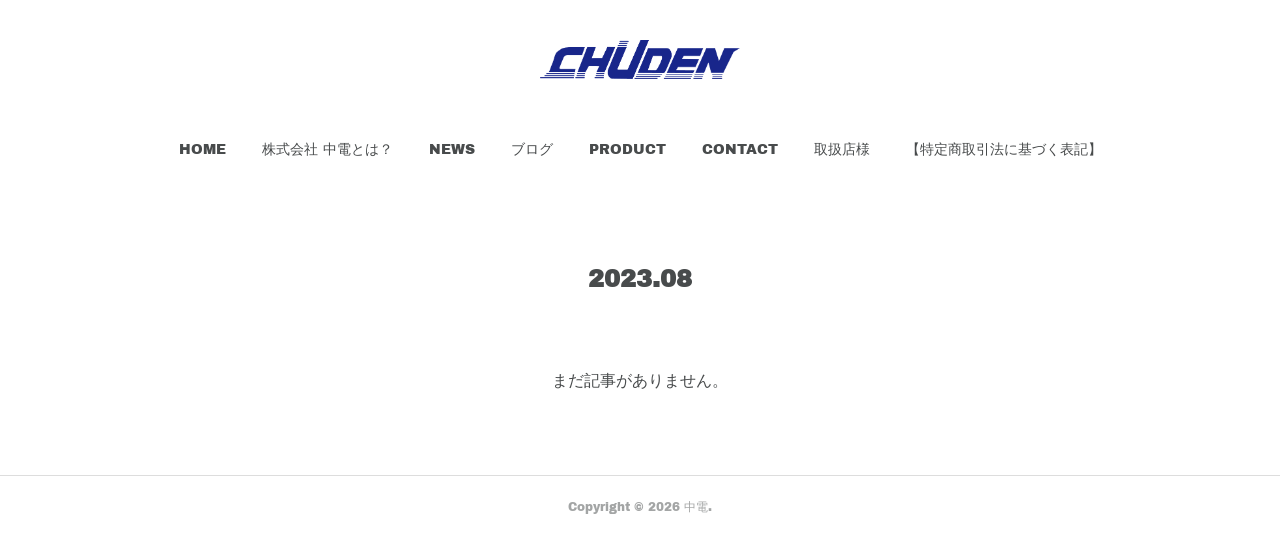

--- FILE ---
content_type: text/html; charset=utf-8
request_url: https://www.chuden1996.com/posts/archives/2023/08/page/1?type=grid
body_size: 6363
content:
<!doctype html>

            <html lang="ja" data-reactroot=""><head><meta charSet="UTF-8"/><meta http-equiv="X-UA-Compatible" content="IE=edge"/><meta name="viewport" content="width=device-width,user-scalable=no,initial-scale=1.0,minimum-scale=1.0,maximum-scale=1.0"/><title data-react-helmet="true">2023年08月の記事一覧 : ページ1 | 中電</title><link data-react-helmet="true" rel="canonical" href="https://www.chuden1996.com/posts/archives/2023/08/page/1"/><meta name="description" content="2023年8月の一覧。"/><meta name="google-site-verification" content="0ByTx3xJKaUokUFgejmfvSI688jKM9ZUna9fvIlsJ6Q"/><meta property="fb:app_id" content="522776621188656"/><meta property="og:url" content="https://www.chuden1996.com/posts/archives/2023/08"/><meta property="og:type" content="website"/><meta property="og:title" content="2023年8月の記事"/><meta property="og:description" content="2023年8月の一覧。"/><meta property="og:image" content="https://cdn.amebaowndme.com/madrid-prd/madrid-web/images/sites/567668/60b0e55d6f5fc9f41c9ed27ed2f40cd6_3ba6b330ddc97aef9e910275b7e839dd.jpg"/><meta property="og:site_name" content="中電"/><meta property="og:locale" content="ja_JP"/><meta name="twitter:card" content="summary"/><meta name="twitter:site" content="@amebaownd"/><meta name="twitter:title" content="2023年8月の記事 | 中電"/><meta name="twitter:description" content="2023年8月の一覧。"/><meta name="twitter:image" content="https://cdn.amebaowndme.com/madrid-prd/madrid-web/images/sites/567668/0cd8685e64895008372e0bf228f56c9e_909b21cf5c36600d02f2ad4b8b426c1a.jpg"/><link rel="alternate" type="application/rss+xml" title="中電" href="https://www.chuden1996.com/rss.xml"/><link rel="alternate" type="application/atom+xml" title="中電" href="https://www.chuden1996.com/atom.xml"/><link rel="sitemap" type="application/xml" title="Sitemap" href="/sitemap.xml"/><link href="https://static.amebaowndme.com/madrid-frontend/css/user.min-a66be375c.css" rel="stylesheet" type="text/css"/><link href="https://static.amebaowndme.com/madrid-frontend/css/belle/index.min-a66be375c.css" rel="stylesheet" type="text/css"/><link rel="icon" href="https://cdn.amebaowndme.com/madrid-prd/madrid-web/images/sites/567668/444ed61fdbc431bec7d59f93ac02f0ca_b6157c299999e6d812125cb818a73286.png?width=32&amp;height=32"/><link rel="apple-touch-icon" href="https://cdn.amebaowndme.com/madrid-prd/madrid-web/images/sites/567668/444ed61fdbc431bec7d59f93ac02f0ca_b6157c299999e6d812125cb818a73286.png?width=180&amp;height=180"/><style id="site-colors" charSet="UTF-8">.u-nav-clr {
  color: #484b4c;
}
.u-nav-bdr-clr {
  border-color: #484b4c;
}
.u-nav-bg-clr {
  background-color: #dddddd;
}
.u-nav-bg-bdr-clr {
  border-color: #dddddd;
}
.u-site-clr {
  color: ;
}
.u-base-bg-clr {
  background-color: #ffffff;
}
.u-btn-clr {
  color: #aaaaaa;
}
.u-btn-clr:hover,
.u-btn-clr--active {
  color: rgba(170,170,170, 0.7);
}
.u-btn-clr--disabled,
.u-btn-clr:disabled {
  color: rgba(170,170,170, 0.5);
}
.u-btn-bdr-clr {
  border-color: #bbbbbb;
}
.u-btn-bdr-clr:hover,
.u-btn-bdr-clr--active {
  border-color: rgba(187,187,187, 0.7);
}
.u-btn-bdr-clr--disabled,
.u-btn-bdr-clr:disabled {
  border-color: rgba(187,187,187, 0.5);
}
.u-btn-bg-clr {
  background-color: #bbbbbb;
}
.u-btn-bg-clr:hover,
.u-btn-bg-clr--active {
  background-color: rgba(187,187,187, 0.7);
}
.u-btn-bg-clr--disabled,
.u-btn-bg-clr:disabled {
  background-color: rgba(187,187,187, 0.5);
}
.u-txt-clr {
  color: #484b4c;
}
.u-txt-clr--lv1 {
  color: rgba(72,75,76, 0.7);
}
.u-txt-clr--lv2 {
  color: rgba(72,75,76, 0.5);
}
.u-txt-clr--lv3 {
  color: rgba(72,75,76, 0.3);
}
.u-txt-bg-clr {
  background-color: #eceded;
}
.u-lnk-clr,
.u-clr-area a {
  color: #7ebbc0;
}
.u-lnk-clr:visited,
.u-clr-area a:visited {
  color: rgba(126,187,192, 0.7);
}
.u-lnk-clr:hover,
.u-clr-area a:hover {
  color: rgba(126,187,192, 0.5);
}
.u-ttl-blk-clr {
  color: #484b4c;
}
.u-ttl-blk-bdr-clr {
  border-color: #484b4c;
}
.u-ttl-blk-bdr-clr--lv1 {
  border-color: #dadbdb;
}
.u-bdr-clr {
  border-color: #dddddd;
}
.u-acnt-bdr-clr {
  border-color: #3f95e5;
}
.u-acnt-bg-clr {
  background-color: #3f95e5;
}
body {
  background-color: #ffffff;
}
blockquote {
  color: rgba(72,75,76, 0.7);
  border-left-color: #dddddd;
};</style><style id="user-css" charSet="UTF-8">;</style><style media="screen and (max-width: 800px)" id="user-sp-css" charSet="UTF-8">;</style><script>
              (function(i,s,o,g,r,a,m){i['GoogleAnalyticsObject']=r;i[r]=i[r]||function(){
              (i[r].q=i[r].q||[]).push(arguments)},i[r].l=1*new Date();a=s.createElement(o),
              m=s.getElementsByTagName(o)[0];a.async=1;a.src=g;m.parentNode.insertBefore(a,m)
              })(window,document,'script','//www.google-analytics.com/analytics.js','ga');
            </script></head><body id="mdrd-a66be375c" class="u-txt-clr u-base-bg-clr theme-belle plan-premium hide-owndbar "><noscript><iframe src="//www.googletagmanager.com/ns.html?id=GTM-PXK9MM" height="0" width="0" style="display:none;visibility:hidden"></iframe></noscript><script>
            (function(w,d,s,l,i){w[l]=w[l]||[];w[l].push({'gtm.start':
            new Date().getTime(),event:'gtm.js'});var f=d.getElementsByTagName(s)[0],
            j=d.createElement(s),dl=l!='dataLayer'?'&l='+l:'';j.async=true;j.src=
            '//www.googletagmanager.com/gtm.js?id='+i+dl;f.parentNode.insertBefore(j,f);
            })(window,document, 'script', 'dataLayer', 'GTM-PXK9MM');
            </script><div id="content"><div class="page " data-reactroot=""><div class="page__outer"><div class="page__inner u-base-bg-clr"><header class="page__header header"><div class="header__inner u-nav-bg-bdr-clr"><div class="site-icon"><div><img alt=""/></div></div><nav role="navigation" class="header__nav global-nav js-nav-overflow-criterion "><ul class="global-nav__list u-base-bg-clr u-nav-bg-bdr-clr "><li role="button" class="global-nav__item u-nav-bg-bdr-clr js-nav-item "><a target="" class="u-nav-clr u-font u-nav-bdr-clr" href="/">HOME</a></li><li role="button" class="global-nav__item u-nav-bg-bdr-clr js-nav-item "><a target="" class="u-nav-clr u-font u-nav-bdr-clr" href="/pages/2399739/page_201811200924">株式会社 中電とは？</a></li><li role="button" class="global-nav__item u-nav-bg-bdr-clr js-nav-item "><a target="" class="u-nav-clr u-font u-nav-bdr-clr" href="/pages/2337630/blog">NEWS</a></li><li role="button" class="global-nav__item u-nav-bg-bdr-clr js-nav-item "><a href="http://ameblo.jp/chuden1996" target="_blank" class="u-nav-clr u-font u-nav-bdr-clr">ブログ</a></li><li role="button" class="global-nav__item u-nav-bg-bdr-clr js-nav-item "><a target="" class="u-nav-clr u-font u-nav-bdr-clr" href="/pages/2337629/page_201602191746">PRODUCT</a></li><li role="button" class="global-nav__item u-nav-bg-bdr-clr js-nav-item "><a target="" class="u-nav-clr u-font u-nav-bdr-clr" href="/pages/2356527/page_201811011450">CONTACT</a></li><li role="button" class="global-nav__item u-nav-bg-bdr-clr js-nav-item "><a target="" class="u-nav-clr u-font u-nav-bdr-clr" href="/pages/2478480/page_201812291731">取扱店様</a></li><li role="button" class="global-nav__item u-nav-bg-bdr-clr js-nav-item "><a target="" class="u-nav-clr u-font u-nav-bdr-clr" href="/pages/2399742/page_201811200925">【特定商取引法に基づく表記】</a></li></ul></nav><button class="header__icon icon icon--menu2 u-nav-clr"></button></div></header><div><div class="page__main--outer"><div role="main" class="page__main page__main--archive"><div class="grid grid--l"><div class="col1-1 col1-1--gtr-l column"><div class="block__outer"><div><div class="heading-lv1 u-font"><h1 class="heading-lv1__text u-bdr-clr"><span class="u-ttl-blk-clr u-acnt-bdr-clr">2023<!-- -->.<!-- -->08</span></h1></div></div></div></div></div><div class="grid grid--l"><div class="col1-1 col1-1--gtr-l column"><div class="block__outer"><div class="blog-list blog-list--blank"><p class="blog-list__item blog-item blog-item--blank u-txt-clr">まだ記事がありません。</p></div><div><div class="pagination pagination--type02"><ul class="pagination__list"><li class="pagination__item pagination__item--first "><a class="u-txt-clr" href="/posts/archives/2023/08/page/1?type=grid"><span aria-hidden="true" class="icon icon--disclosure-double-l2"></span></a></li><li class="pagination__item pagination__item--prev pagination__item--hide"><a class="u-txt-clr" href="/posts/archives/2023/08/page/-1?type=grid"><span aria-hidden="true" class="icon icon--disclosure-l2"></span></a></li><li class="pagination__item pagination__item--next pagination__item--hide"><a class="u-txt-clr" href="/posts/archives/2023/08/page/1?type=grid"><span aria-hidden="true" class="icon icon--disclosure-r2"></span></a></li><li class="pagination__item pagination__item--last "><a class="u-txt-clr" href="/posts/archives/2023/08/page/undefined?type=grid"><span aria-hidden="true" class="icon icon--disclosure-double-r2"></span></a></li></ul></div></div></div></div></div></div></div></div><footer role="contentinfo" class="page__footer footer" style="opacity:1 !important;visibility:visible !important;text-indent:0 !important;overflow:visible !important;position:static !important"><div class="footer__inner u-bdr-clr " style="opacity:1 !important;visibility:visible !important;text-indent:0 !important;overflow:visible !important;display:block !important;transform:none !important"><div class="footer__item u-bdr-clr" style="opacity:1 !important;visibility:visible !important;text-indent:0 !important;overflow:visible !important;display:block !important;transform:none !important"><p class="footer__copyright u-font"><small class="u-txt-clr u-txt-clr--lv2 u-font" style="color:rgba(72,75,76, 0.5) !important">Copyright © <!-- -->2026<!-- --> <!-- -->中電<!-- -->.</small></p></div></div></footer></div></div><div class="toast"></div></div></div><script charSet="UTF-8">window.mdrdEnv="prd";</script><script charSet="UTF-8">window.INITIAL_STATE={"authenticate":{"authCheckCompleted":false,"isAuthorized":false},"blogPostReblogs":{},"category":{},"currentSite":{"fetching":false,"status":null,"site":{}},"shopCategory":{},"categories":{},"notifications":{},"page":{},"paginationTitle":{},"postArchives":{},"postComments":{"submitting":false,"postStatus":null},"postDetail":{},"postList":{"postList-limit:12-page:1-siteId:567668-yearMonth:202308":{"fetching":false,"loaded":true,"meta":{"code":200,"pagination":{"total":0,"offset":0,"limit":12,"cursors":{"after":"","before":""}}},"data":[]}},"shopList":{},"shopItemDetail":{},"pureAd":{},"keywordSearch":{},"proxyFrame":{"loaded":false},"relatedPostList":{},"route":{"route":{"path":"\u002Fposts\u002Farchives\u002F:yyyy\u002F:mm\u002Fpage\u002F:page_num","component":function ArchivePage() {
      _classCallCheck(this, ArchivePage);

      return _possibleConstructorReturn(this, (ArchivePage.__proto__ || Object.getPrototypeOf(ArchivePage)).apply(this, arguments));
    },"route":{"id":"0","type":"blog_post_archive","idForType":"0","title":"","urlPath":"\u002Fposts\u002Farchives\u002F:yyyy\u002F:mm\u002Fpage\u002F:page_num","isHomePage":false}},"params":{"yyyy":"2023","mm":"08","page_num":"1"},"location":{"pathname":"\u002Fposts\u002Farchives\u002F2023\u002F08\u002Fpage\u002F1","search":"","hash":"","action":"POP","key":"6hcash","query":{}}},"siteConfig":{"tagline":"アナログレコードカートリッジの設計・製造・販売を行っている(株)中電　CHUDEN　のホームページです。\n製品案内　MMカートリッジ　セラミックカートリッジ　ヘッドシェル　シェルスタンドなどのご紹介。","title":"中電","copyright":"","iconUrl":"https:\u002F\u002Fcdn.amebaowndme.com\u002Fmadrid-prd\u002Fmadrid-web\u002Fimages\u002Fsites\u002F567668\u002F60b0e55d6f5fc9f41c9ed27ed2f40cd6_3ba6b330ddc97aef9e910275b7e839dd.jpg","logoUrl":"https:\u002F\u002Fcdn.amebaowndme.com\u002Fmadrid-prd\u002Fmadrid-web\u002Fimages\u002Fsites\u002F567668\u002F2ffa0c761e9f5dc3d1a19464c0c5b331_a85717c8fdc7d4c39144e0cc253fe676.png","coverImageUrl":"https:\u002F\u002Fcdn.amebaowndme.com\u002Fmadrid-prd\u002Fmadrid-web\u002Fimages\u002Fsites\u002F567668\u002F0cd8685e64895008372e0bf228f56c9e_909b21cf5c36600d02f2ad4b8b426c1a.jpg","homePageId":"2337628","siteId":"567668","siteCategoryIds":[371],"themeId":"8","theme":"belle","shopId":"","openedShop":false,"shop":{"law":{"userType":"","corporateName":"","firstName":"","lastName":"","zipCode":"","prefecture":"","address":"","telNo":"","aboutContact":"","aboutPrice":"","aboutPay":"","aboutService":"","aboutReturn":""},"privacyPolicy":{"operator":"","contact":"","collectAndUse":"","restrictionToThirdParties":"","supervision":"","disclosure":"","cookie":""}},"user":{"id":"728002","nickname":"chuden","photoUrl":"","createdAt":"2018-10-21T22:13:49Z","updatedAt":"2025-12-31T01:18:55Z"},"commentApproval":"accept","plan":{"id":"6","name":"premium-annual","ownd_header":true,"powered_by":true,"pure_ads":true},"verifiedType":"general","navigations":[{"title":"HOME","urlPath":".\u002F","target":"_self","pageId":"2337628"},{"title":"株式会社 中電とは？","urlPath":".\u002Fpages\u002F2399739\u002Fpage_201811200924","target":"_self","pageId":"2399739"},{"title":"NEWS","urlPath":".\u002Fpages\u002F2337630\u002Fblog","target":"_self","pageId":"2337630"},{"title":"ブログ","urlPath":"http:\u002F\u002Fameblo.jp\u002Fchuden1996","target":"_blank","pageId":"0"},{"title":"PRODUCT","urlPath":".\u002Fpages\u002F2337629\u002Fpage_201602191746","target":"_self","pageId":"2337629"},{"title":"CONTACT","urlPath":".\u002Fpages\u002F2356527\u002Fpage_201811011450","target":"_self","pageId":"2356527"},{"title":"取扱店様","urlPath":".\u002Fpages\u002F2478480\u002Fpage_201812291731","target":"_self","pageId":"2478480"},{"title":"【特定商取引法に基づく表記】","urlPath":".\u002Fpages\u002F2399742\u002Fpage_201811200925","target":"_self","pageId":"2399742"}],"routings":[{"id":"0","type":"blog","idForType":"0","title":"","urlPath":"\u002Fposts\u002Fpage\u002F:page_num","isHomePage":false},{"id":"0","type":"blog_post_archive","idForType":"0","title":"","urlPath":"\u002Fposts\u002Farchives\u002F:yyyy\u002F:mm","isHomePage":false},{"id":"0","type":"blog_post_archive","idForType":"0","title":"","urlPath":"\u002Fposts\u002Farchives\u002F:yyyy\u002F:mm\u002Fpage\u002F:page_num","isHomePage":false},{"id":"0","type":"blog_post_category","idForType":"0","title":"","urlPath":"\u002Fposts\u002Fcategories\u002F:category_id","isHomePage":false},{"id":"0","type":"blog_post_category","idForType":"0","title":"","urlPath":"\u002Fposts\u002Fcategories\u002F:category_id\u002Fpage\u002F:page_num","isHomePage":false},{"id":"0","type":"author","idForType":"0","title":"","urlPath":"\u002Fauthors\u002F:user_id","isHomePage":false},{"id":"0","type":"author","idForType":"0","title":"","urlPath":"\u002Fauthors\u002F:user_id\u002Fpage\u002F:page_num","isHomePage":false},{"id":"0","type":"blog_post_category","idForType":"0","title":"","urlPath":"\u002Fposts\u002Fcategory\u002F:category_id","isHomePage":false},{"id":"0","type":"blog_post_category","idForType":"0","title":"","urlPath":"\u002Fposts\u002Fcategory\u002F:category_id\u002Fpage\u002F:page_num","isHomePage":false},{"id":"0","type":"blog_post_detail","idForType":"0","title":"","urlPath":"\u002Fposts\u002F:blog_post_id","isHomePage":false},{"id":"0","type":"keywordSearch","idForType":"0","title":"","urlPath":"\u002Fsearch\u002Fq\u002F:query","isHomePage":false},{"id":"0","type":"keywordSearch","idForType":"0","title":"","urlPath":"\u002Fsearch\u002Fq\u002F:query\u002Fpage\u002F:page_num","isHomePage":false},{"id":"4756359","type":"static","idForType":"0","title":"ページ","urlPath":"\u002Fpages\u002F4756359\u002F","isHomePage":false},{"id":"4756359","type":"static","idForType":"0","title":"ページ","urlPath":"\u002Fpages\u002F4756359\u002F:url_path","isHomePage":false},{"id":"4756347","type":"static","idForType":"0","title":"ページ","urlPath":"\u002Fpages\u002F4756347\u002F","isHomePage":false},{"id":"4756347","type":"static","idForType":"0","title":"ページ","urlPath":"\u002Fpages\u002F4756347\u002F:url_path","isHomePage":false},{"id":"2478480","type":"static","idForType":"0","title":"取扱店様","urlPath":"\u002Fpages\u002F2478480\u002F","isHomePage":false},{"id":"2478480","type":"static","idForType":"0","title":"取扱店様","urlPath":"\u002Fpages\u002F2478480\u002F:url_path","isHomePage":false},{"id":"2399765","type":"static","idForType":"0","title":"ページ","urlPath":"\u002Fpages\u002F2399765\u002F","isHomePage":false},{"id":"2399765","type":"static","idForType":"0","title":"ページ","urlPath":"\u002Fpages\u002F2399765\u002F:url_path","isHomePage":false},{"id":"2399742","type":"static","idForType":"0","title":"【特定商取引法に基づく表記】","urlPath":"\u002Fpages\u002F2399742\u002F","isHomePage":false},{"id":"2399742","type":"static","idForType":"0","title":"【特定商取引法に基づく表記】","urlPath":"\u002Fpages\u002F2399742\u002F:url_path","isHomePage":false},{"id":"2399739","type":"static","idForType":"0","title":"株式会社 中電とは？","urlPath":"\u002Fpages\u002F2399739\u002F","isHomePage":false},{"id":"2399739","type":"static","idForType":"0","title":"株式会社 中電とは？","urlPath":"\u002Fpages\u002F2399739\u002F:url_path","isHomePage":false},{"id":"2356527","type":"static","idForType":"0","title":"CONTACT","urlPath":"\u002Fpages\u002F2356527\u002F","isHomePage":false},{"id":"2356527","type":"static","idForType":"0","title":"CONTACT","urlPath":"\u002Fpages\u002F2356527\u002F:url_path","isHomePage":false},{"id":"2337630","type":"blog","idForType":"0","title":"NEWS","urlPath":"\u002Fpages\u002F2337630\u002F","isHomePage":false},{"id":"2337630","type":"blog","idForType":"0","title":"NEWS","urlPath":"\u002Fpages\u002F2337630\u002F:url_path","isHomePage":false},{"id":"2337629","type":"static","idForType":"0","title":"PRODUCT","urlPath":"\u002Fpages\u002F2337629\u002F","isHomePage":false},{"id":"2337629","type":"static","idForType":"0","title":"PRODUCT","urlPath":"\u002Fpages\u002F2337629\u002F:url_path","isHomePage":false},{"id":"2337628","type":"blog","idForType":"0","title":"HOME","urlPath":"\u002Fpages\u002F2337628\u002F","isHomePage":true},{"id":"2337628","type":"blog","idForType":"0","title":"HOME","urlPath":"\u002Fpages\u002F2337628\u002F:url_path","isHomePage":true},{"id":"2337628","type":"blog","idForType":"0","title":"HOME","urlPath":"\u002F","isHomePage":true}],"siteColors":{"navigationBackground":"#dddddd","navigationText":"#484b4c","siteTitleText":"","background":"#ffffff","buttonBackground":"#bbbbbb","buttonText":"#aaaaaa","text":"#484b4c","link":"#7ebbc0","titleBlock":"#484b4c","border":"#dddddd","accent":"#3f95e5"},"wovnioAttribute":"","useAuthorBlock":false,"twitterHashtags":"","createdAt":"2018-10-21T22:14:44Z","seoTitle":"レコードカートリッジ　レコード針の中電ホームページ","isPreview":false,"siteCategory":[{"id":"371","label":"会社や団体"}],"previewPost":null,"previewShopItem":null,"hasAmebaIdConnection":false,"serverTime":"2026-01-24T12:38:39Z","complementaries":{"1":{"contents":{"layout":{"rows":[{"columns":[{"blocks":[]}]}]}},"created_at":"2018-12-29T10:48:11Z","updated_at":"2018-12-29T10:49:46Z"},"2":{"contents":{"layout":{"rows":[{"columns":[{"blocks":[{"type":"shareButton","design":"circle","providers":["facebook","twitter","hatenabookmark","pocket","googleplus"]},{"type":"siteFollow","description":""},{"type":"relatedPosts","layoutType":"listl","showHeading":true,"heading":"関連記事","limit":3},{"type":"postPrevNext","showImage":true}]}]}]}},"created_at":"2018-10-21T22:14:44Z","updated_at":"2018-12-29T10:49:46Z"},"3":{"contents":{"layout":{"rows":[{"columns":[{"blocks":[]}]}]}},"created_at":"2018-12-29T10:48:11Z","updated_at":"2018-12-29T10:49:46Z"},"4":{"contents":{"layout":{"rows":[{"columns":[{"blocks":[]}]}]}},"created_at":"2018-12-29T10:48:11Z","updated_at":"2018-12-29T10:49:46Z"},"11":{"contents":{"layout":{"rows":[{"columns":[{"blocks":[{"type":"siteFollow","description":""},{"type":"post","mode":"summary","title":"記事一覧","buttonTitle":"","limit":5,"layoutType":"sidebarm","categoryIds":"","showTitle":true,"showButton":true,"sortType":"recent"},{"type":"postsCategory","heading":"カテゴリ","showHeading":true,"showCount":true,"design":"tagcloud"},{"type":"postsArchive","heading":"アーカイブ","showHeading":true,"design":"accordion"},{"type":"keywordSearch","heading":"","showHeading":false}]}]}]}},"created_at":"2018-10-21T22:14:44Z","updated_at":"2018-10-21T22:18:30Z"}},"siteColorsCss":".u-nav-clr {\n  color: #484b4c;\n}\n.u-nav-bdr-clr {\n  border-color: #484b4c;\n}\n.u-nav-bg-clr {\n  background-color: #dddddd;\n}\n.u-nav-bg-bdr-clr {\n  border-color: #dddddd;\n}\n.u-site-clr {\n  color: ;\n}\n.u-base-bg-clr {\n  background-color: #ffffff;\n}\n.u-btn-clr {\n  color: #aaaaaa;\n}\n.u-btn-clr:hover,\n.u-btn-clr--active {\n  color: rgba(170,170,170, 0.7);\n}\n.u-btn-clr--disabled,\n.u-btn-clr:disabled {\n  color: rgba(170,170,170, 0.5);\n}\n.u-btn-bdr-clr {\n  border-color: #bbbbbb;\n}\n.u-btn-bdr-clr:hover,\n.u-btn-bdr-clr--active {\n  border-color: rgba(187,187,187, 0.7);\n}\n.u-btn-bdr-clr--disabled,\n.u-btn-bdr-clr:disabled {\n  border-color: rgba(187,187,187, 0.5);\n}\n.u-btn-bg-clr {\n  background-color: #bbbbbb;\n}\n.u-btn-bg-clr:hover,\n.u-btn-bg-clr--active {\n  background-color: rgba(187,187,187, 0.7);\n}\n.u-btn-bg-clr--disabled,\n.u-btn-bg-clr:disabled {\n  background-color: rgba(187,187,187, 0.5);\n}\n.u-txt-clr {\n  color: #484b4c;\n}\n.u-txt-clr--lv1 {\n  color: rgba(72,75,76, 0.7);\n}\n.u-txt-clr--lv2 {\n  color: rgba(72,75,76, 0.5);\n}\n.u-txt-clr--lv3 {\n  color: rgba(72,75,76, 0.3);\n}\n.u-txt-bg-clr {\n  background-color: #eceded;\n}\n.u-lnk-clr,\n.u-clr-area a {\n  color: #7ebbc0;\n}\n.u-lnk-clr:visited,\n.u-clr-area a:visited {\n  color: rgba(126,187,192, 0.7);\n}\n.u-lnk-clr:hover,\n.u-clr-area a:hover {\n  color: rgba(126,187,192, 0.5);\n}\n.u-ttl-blk-clr {\n  color: #484b4c;\n}\n.u-ttl-blk-bdr-clr {\n  border-color: #484b4c;\n}\n.u-ttl-blk-bdr-clr--lv1 {\n  border-color: #dadbdb;\n}\n.u-bdr-clr {\n  border-color: #dddddd;\n}\n.u-acnt-bdr-clr {\n  border-color: #3f95e5;\n}\n.u-acnt-bg-clr {\n  background-color: #3f95e5;\n}\nbody {\n  background-color: #ffffff;\n}\nblockquote {\n  color: rgba(72,75,76, 0.7);\n  border-left-color: #dddddd;\n}","siteFont":{"id":"21","name":"Archivo"},"siteCss":"","siteSpCss":"","meta":{"Title":"2023年8月の記事 | レコードカートリッジ　レコード針の中電ホームページ","Description":"2023年8月の一覧。","Keywords":"","Noindex":false,"Nofollow":false,"CanonicalUrl":"https:\u002F\u002Fwww.chuden1996.com\u002Fposts\u002Farchives\u002F2023\u002F08","AmpHtml":"","DisabledFragment":false,"OgMeta":{"Type":"website","Title":"2023年8月の記事","Description":"2023年8月の一覧。","Image":"https:\u002F\u002Fcdn.amebaowndme.com\u002Fmadrid-prd\u002Fmadrid-web\u002Fimages\u002Fsites\u002F567668\u002F60b0e55d6f5fc9f41c9ed27ed2f40cd6_3ba6b330ddc97aef9e910275b7e839dd.jpg","SiteName":"中電","Locale":"ja_JP"},"DeepLinkMeta":{"Ios":{"Url":"","AppStoreId":"","AppName":""},"Android":{"Url":"","AppName":"","Package":""},"WebUrl":""},"TwitterCard":{"Type":"summary","Site":"@amebaownd","Creator":"","Title":"2023年8月の記事 | 中電","Description":"2023年8月の一覧。","Image":"https:\u002F\u002Fcdn.amebaowndme.com\u002Fmadrid-prd\u002Fmadrid-web\u002Fimages\u002Fsites\u002F567668\u002F0cd8685e64895008372e0bf228f56c9e_909b21cf5c36600d02f2ad4b8b426c1a.jpg"},"TwitterAppCard":{"CountryCode":"","IPhoneAppId":"","AndroidAppPackageName":"","CustomUrl":""},"SiteName":"中電","ImageUrl":"https:\u002F\u002Fcdn.amebaowndme.com\u002Fmadrid-prd\u002Fmadrid-web\u002Fimages\u002Fsites\u002F567668\u002F60b0e55d6f5fc9f41c9ed27ed2f40cd6_3ba6b330ddc97aef9e910275b7e839dd.jpg","FacebookAppId":"522776621188656","InstantArticleId":"","FaviconUrl":"https:\u002F\u002Fcdn.amebaowndme.com\u002Fmadrid-prd\u002Fmadrid-web\u002Fimages\u002Fsites\u002F567668\u002F444ed61fdbc431bec7d59f93ac02f0ca_b6157c299999e6d812125cb818a73286.png?width=32&height=32","AppleTouchIconUrl":"https:\u002F\u002Fcdn.amebaowndme.com\u002Fmadrid-prd\u002Fmadrid-web\u002Fimages\u002Fsites\u002F567668\u002F444ed61fdbc431bec7d59f93ac02f0ca_b6157c299999e6d812125cb818a73286.png?width=180&height=180","RssItems":[{"title":"中電","url":"https:\u002F\u002Fwww.chuden1996.com\u002Frss.xml"}],"AtomItems":[{"title":"中電","url":"https:\u002F\u002Fwww.chuden1996.com\u002Fatom.xml"}]},"googleConfig":{"TrackingCode":"UA-131237962-1","SiteVerificationCode":"0ByTx3xJKaUokUFgejmfvSI688jKM9ZUna9fvIlsJ6Q"},"lanceTrackingUrl":"","FRM_ID_SIGNUP":"c.ownd-sites_r.ownd-sites_567668","landingPageParams":{"domain":"www.chuden1996.com","protocol":"https","urlPath":"\u002Fposts\u002Farchives\u002F2023\u002F08\u002Fpage\u002F1"}},"siteFollow":{},"siteServiceTokens":{},"snsFeed":{},"toastMessages":{"messages":[]},"user":{"loaded":false,"me":{}},"userSites":{"fetching":null,"sites":[]},"userSiteCategories":{}};</script><script src="https://static.amebaowndme.com/madrid-metro/js/belle-c961039a0e890b88fbda.js" charSet="UTF-8"></script><style charSet="UTF-8">    @font-face {
      font-family: 'Archivo';
      src: url('https://static.amebaowndme.com/madrid-frontend/fonts/userfont/Archivo.woff2');
    }
    .u-font {
      font-family: "Archivo", "Helvetica Bold", "ヒラギノ角ゴ ProN W3", "Hiragino Kaku Gothic ProN", sans-serif;
    }  </style></body></html>